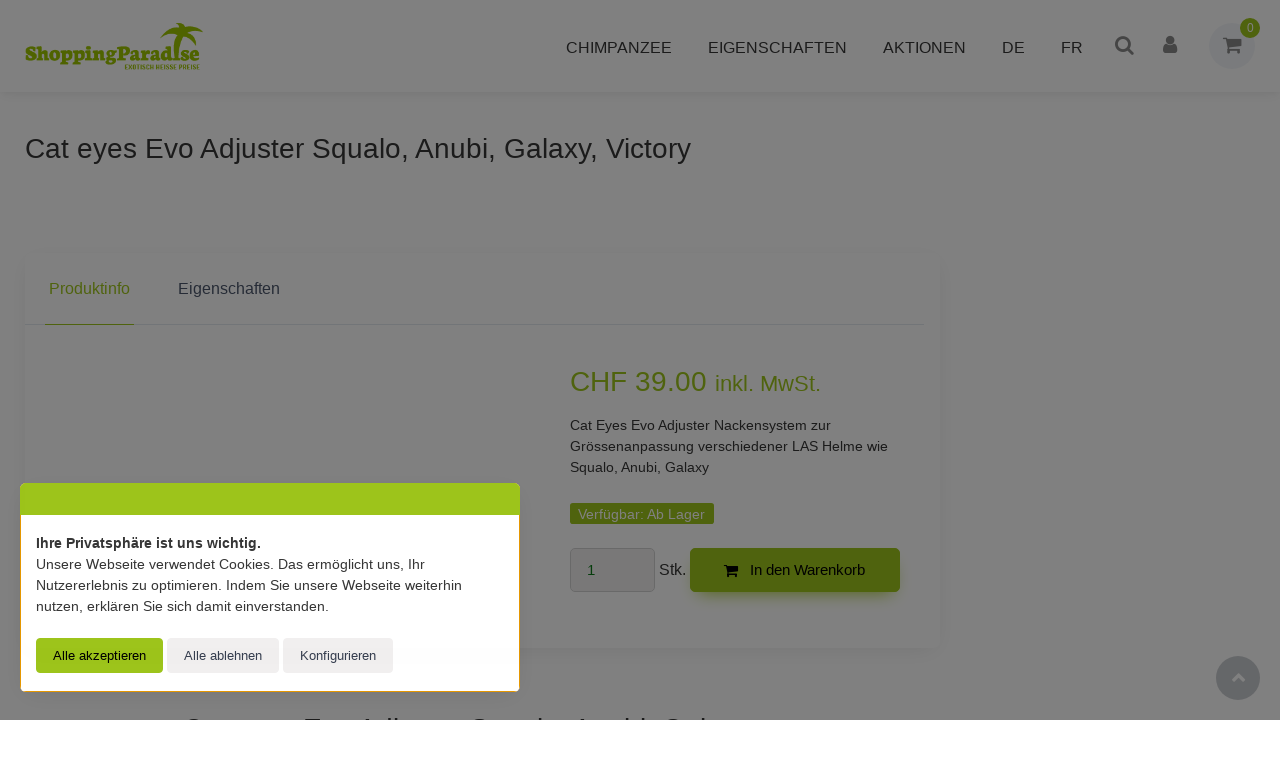

--- FILE ---
content_type: text/html; charset=utf-8
request_url: https://www.shoppingparadise.ch/de/las-ersatzteile/las-helmets/las-accessories/Cat-eyes-Evo-Adjuster-Squalo-Anubi-Galaxy-victory
body_size: 11880
content:
<!DOCTYPE html>
<html class="" lang="de">
    <head>
        <title>Cat eyes Evo Adjuster Squalo, Anubi, Galaxy, Victory Shoppingparadise.ch</title>
        <meta http-equiv="Content-Type" content="text/html; charset=utf-8" />
        <meta name="format-detection" content="telephone=no"/>

            <meta name="generator" content="Rent-a-Shop (www.rent-a-shop.ch)" />
            <meta name="description" content="Nackensystem zu LAS Squalo, Anubi, Galaxy etc." />
            <meta name="viewport" content="width=device-width, initial-scale=1" />
            <link rel="canonical" href="https://www.shoppingparadise.ch/de/las-ersatzteile/Cat-eyes-Evo-Adjuster-Squalo-Anubi-Galaxy-victory" />
                <link rel="alternate" hreflang="de" href="https://www.shoppingparadise.ch/de/las-ersatzteile/las-helmets/las-accessories/Cat-eyes-Evo-Adjuster-Squalo-Anubi-Galaxy-victory" />
                <link rel="alternate" hreflang="fr" href="https://www.shoppingparadise.ch/fr/las-pieces-de-rechange/las-helmets/las-accessories/Cat-eyes-Evo-Adjuster-Squalo-Anubi-Galaxy" />



                <script src="/v260126151345/metades.web.core/js/metades/service.ajax.js"></script>
                <script defer src="/v260126151413/ras.managed-templates/physalis/Assets/js/bootstrap.bundle.min.js"></script>
                <script defer src="/v260126151413/ras.managed-templates/physalis/Assets/js/simplebar.min.js"></script>
                <script defer src="/v260126151413/ras.managed-templates/physalis/Assets/js/physalis.js"></script>
                <script defer src="/v260126151413/ras.managed-templates/physalis/Assets/js/custom.js"></script>
                <script defer src="/v260126151345/metades.web.core/FileSystem/js/general-functions.js"></script>
                <script defer src="/v260126151345/metades.web.core/js/metades/metades.web.core.js"></script>
                <script defer src="/v260126151345/metades.web.core/js/toastmessage/toastmessage.js"></script>
                <script defer src="/v260126151413/ras.managed-templates/physalis/js/physalis.js"></script>
                <script defer src="https://www.googletagmanager.com/gtag/js?id=G-E3PV8Q7CCR"></script>
                <script defer src="/v260126151345/metades.web.core/FileSystem/js/cookieconsent.js"></script>
                <script defer src="/v260126151353/metades.sitemaker.core/js/msw-search.js"></script>
                <script defer src="/v260126151413/ras.managed-templates/physalis/Assets/js/lightgallery.min.js"></script>

         
            <link href="/v260126151353/metades.sitemaker.core/Widgets/SocialIcons/social-icons-style.css" rel="stylesheet" type="text/css" media="all" />
            <link href="/v260126151413/ras.managed-templates/physalis/Assets/css/simplebar.min.css" rel="stylesheet" type="text/css" media="all" />
            <link href="/v260126151413/ras.managed-templates/physalis/Assets/css/physalis.css" rel="stylesheet" type="text/css" media="all" />
            <link href="/v260126151413/ras.managed-templates/physalis/Assets/css/custom.css" rel="stylesheet" type="text/css" media="all" />
            <link href="/v260126151345/metades.web.core/Data/Forms/FormStyles.css" rel="stylesheet" type="text/css" media="all" />
            <link href="/v260126151413/ras.managed-templates/physalis/Assets/css/lightgallery-bundle.min.css" rel="stylesheet" type="text/css" media="all" />

            <style>
                .mwfs-tiny-image-plugin .ajax-module-container{padding:10px}.imgbaseline{vertical-align:baseline}.imgtop{vertical-align:top}.imgmiddle{vertical-align:middle}.imgbottom{vertical-align:bottom}.imgtexttop{vertical-align:text-top}.imgtextbottom{vertical-align:text-bottom}.imgleft{float:left;clear:left;margin-bottom:5px;margin-right:10px}.imgright{float:right;clear:right;margin-bottom:5px;margin-left:10px}.rt-smallfs{font-size:90%}.rt-vsmallfs{font-size:80%}.rt-normalfs{font-size:100%}.rt-bigfs{font-size:120%}.rt-vbigfs{font-size:140%}.rt-bigfs *,.rt-normalfs *,.rt-smallfs *,.rt-vbigfs *,.rt-vsmallfs *{font-size:inherit}
            </style>
            <style>
                .msw-listnav ul,.msw-listnav ul li{list-style-type:none;margin:0;padding:0}.msw-listnav ul ul{margin:0;padding:0 0 0 20px}
            </style>
            <style>
                :root {--inner-background-color: #ffffff; --default-font-color: #363636; --primary: #9dc41b; --primary-hover: #9dc41b; --primary-font-color: #000000; --secondary: #f1efef; --secondary-hover: #d8deeb; --secondary-font-color: #373f50; --border-color: #d1d1d1; --header-icon-color: #888888; --preheader-background-color: #d7efdb; --preheader-font-color: #000000; --breadcrumb-background: #ffffff; --breadcrumb-title-color: #363636; --breadcrumb-link-color: #fafafa; --footer-background-color: #d6f5eb; --footer-font-color: #467765; --input-background-color: #f1efef; --input-font-color: #0b7a18; --accent-color: #9dc41b; --muted-font-color: #273a62; --default-font-size: 16px; --default-line-height: 1.5; --default-link-color: #0fa334; --default-link-hover-color: #a1e2cc; --default-h1-font-size: 250%; --default-h2-font-size: 200%; --default-h3-font-size: 175%; --default-h4-font-size: 150%; --default-h5-font-size: 125%; --preheader-font-size: 114%; --success-color: #9dc41b; --warning-color: #70e5bb; --danger-color: #bc5049; }
.content-design-9162c23d-7235-464f-9998-e4a357bdc901 {--inner-background-color: #f7f7f7; }

            </style>
        
            <script>
                //<![CDATA[ 
                mwc_service_meta_appid = "1acb7410-7418-4595-8de5-38e106e21171"
                //]]>
            </script>
            <script>
                //<![CDATA[ 
                mwc_service_meta_appsubpath = ""
                //]]>
            </script>
            <script>
                //<![CDATA[ 
                productDetailImages = []
                //]]>
            </script>

            <script>
                document.addEventListener("DOMContentLoaded", function () {
mwcClientCode.Execute("Metades.Sitemaker.CMS.ICmsPageContext", "EnterPage",  [ "960656d3-2b6a-4b5a-8e44-92c76fc835db" ] );                });
            </script>

<meta property="og:type" content="product">
<meta property="og:title" content="Cat eyes Evo Adjuster Squalo, Anubi, Galaxy, Victory">
<meta property="og:url" content="https://www.shoppingparadise.ch/de/las-ersatzteile/Cat-eyes-Evo-Adjuster-Squalo-Anubi-Galaxy-victory">
<meta property="og:description" content="Cat Eyes EVO Adjuster Nackensystem diversen LAS Helmen   Das microverstellbare Nackensystem Cat Eyes Evo ermöglicht eine einwandfreie Anpassung des Helmes am Kopf, somit verrutsch der Helm nicht und sichert ein bequemes Tragen. Durch die Feinabpassung und die Höhenverstellbarkeit ist die grösstmögliche Sicherheit mit dem besten Komfort garantiert.   Das Nano 3D Nackensystem ist extrem klein und leicht.">

<meta property="product:price:amount" content="39.00"><meta property="product:price:currency" content="CHF"><link rel="SHORTCUT ICON" href="/files/v181001131032/upload/favicon.ico"/>
<style>
.product-list.product-list-base {
    display: flex;
    flex-wrap: wrap;
}
.product-list.product-list-base .list-description {
    flex: 0 0 100%;
}
body:not(:has(.checkout-process)) .page-title {
    display: none;
}
.page-title {
background-color: transparent;
}
.page-title .breadcrumb {
    display: none;
}

</style><script>(function(w,d,s,l,i){w[l]=w[l]||[];w[l].push({'gtm.start':
                    new Date().getTime(),event:'gtm.js'});var f=d.getElementsByTagName(s)[0],
                    j=d.createElement(s),dl=l!='dataLayer'?'&l='+l:'';j.async=true;j.src=
                    'https://www.googletagmanager.com/gtm.js?id='+i+dl;f.parentNode.insertBefore(j,f);
                    })(window,document,'script','dataLayer','GTM-WLRFZDX');</script>
                    <script>
                     window.dataLayer = window.dataLayer || [];
                     function gtag(){dataLayer.push(arguments);}
                     gtag('js', new Date());
                 
                     gtag('config', 'G-E3PV8Q7CCR');
                    </script>
                <script type="text/javascript">
                    document.addEventListener("DOMContentLoaded", function() {
                        CookieConsentShowV2Handle('Ihre Privatsphäre ist uns wichtig.','Unsere Webseite verwendet Cookies. Das erm&#246;glicht uns, Ihr Nutzererlebnis zu optimieren. Indem Sie unsere Webseite weiterhin nutzen, erkl&#228;ren Sie sich damit einverstanden.','Technisch notwendige Cookies','Funktionsbezogene Cookies','Analysebezogene Cookies','Werbebezogene Cookies','Personalisierte Anzeigen','Erhebung personenbezogener Daten für Onlinewerbung','Auswahl akzeptieren','Alle akzeptieren','Alle ablehnen', 'Konfigurieren', 'Zurück');
                    });
                </script>    </head>

    <body class="page-frame tpl">
        




<a href="javascript:JumpToContent();" class="jump_to_content">Zum Inhalt springen</a>





<header class="shadow-sm msw-header header-3">
    <!-- Remove "navbar-sticky" class to make navigation bar scrollable with the page.-->
    <div class="navbar-sticky bg-light">
        <div class="navbar navbar-expand-lg navbar-light">
            <div class="container">
                    <a class="navbar-brand flex-shrink-0" href="/de"><img src="/v260126151415/indiv.ras1/ShoppingParadise/shoppingparadise-logo.png" alt="logo" /></a>
                <div class="navbar-toolbar d-flex flex-shrink-0 align-items-center order-lg-3 position-relative">

                    <button class="navbar-toggler" type="button" data-bs-toggle="collapse" data-bs-target="#navbarCollapse">
                        <span class="navbar-toggler-icon"></span>
                    </button>

                    <div class="header-search d-none d-lg-flex">
                        <a class="navbar-tool" href="javascript:void(0)" data-bs-toggle="collapse" data-bs-target="#searchBox" role="button" aria-expanded="true" aria-controls="searchBox">
                            <span class="navbar-tool-tooltip">Suche</span>
                            <div class="navbar-tool-icon-box"><i class="fa fa-search"></i></div>
                        </a>
                    </div>

                        <div class="header-user">
                            <a class="navbar-tool" href="javascript:RemoveHeaderBoxes();ShowUserHeaderBox();" aria-label="Kundenbereich">
                                <span class="navbar-tool-tooltip">Kundenbereich</span>
                                <div class="navbar-tool-icon-box"><i class="fa fa-user"></i></div>
                            </a>
                            



<div class="user-box d-none">
    <div class="user-info">
        <div id="rpc-ba0754a7-f445-4521-bee5-af0222a73ecf">


<div class="module-frame mauth mauth-login">
<form action="/de/las-ersatzteile/las-helmets/las-accessories/Cat-eyes-Evo-Adjuster-Squalo-Anubi-Galaxy-victory" method="post" enctype="multipart/form-data">





    <div class="jowiefu">
        E-Mail: <input type="text" name="email" value="" autocomplete="off" />
        <input type="hidden" name="B4ABB189-1EF6-4181-920C-8C45BF1CC279" value="spam-filter-active" />
    </div>

    <table class="mwc-tableform">
                <tr class="val-login Username">
                        <td class="title-cell " data-title="Benutzername">Benutzername</td>
                    <td class="value-cell " colspan="1">
                            <div class="value-cell-item value-without-language">
                                


<input type="text" class="text " name="login.Username" value="" style=" " />
                            </div>

                    </td>
                </tr>
                <tr class="val-login Password">
                        <td class="title-cell " data-title="Passwort">Passwort</td>
                    <td class="value-cell " colspan="1">
                            <div class="value-cell-item value-without-language">
                                


    <input type="password" class="text " name="login.Password" value="" style=" " autocomplete="new-password" />

                            </div>

                    </td>
                </tr>
                <tr class="val-login Autologin">
                        <td class="title-cell " data-title=""></td>
                    <td class="value-cell " colspan="1">
                            <div class="value-cell-item value-without-language">
                                



<div class="checkbox-frame">
    <input type="checkbox" id="id099pl" class="checkbox " name="login.Autologin" value="True" style=""  /> <label for="id099pl">Angemeldet bleiben</label>
</div>
                            </div>

                    </td>
                </tr>
                <tr>
                    <td colspan="2" class="section-info-cell">
<a href="javascript:;" onClick="rpcCall(&quot;rpc-ba0754a7-f445-4521-bee5-af0222a73ecf&quot;, &quot;/de/las-ersatzteile/las-helmets/las-accessories/Cat-eyes-Evo-Adjuster-Squalo-Anubi-Galaxy-victory/42fe22c8-0889-4f35-95ca-af2b79556754/head-user/head-login/reset&quot;, {&quot;X-MWC-ModuleRpcSource&quot;:&quot;/de/las-ersatzteile/las-helmets/las-accessories/Cat-eyes-Evo-Adjuster-Squalo-Anubi-Galaxy-victory/42fe22c8-0889-4f35-95ca-af2b79556754/head-user/head-login/login&quot;,&quot;X-MWC-ContainerElementId&quot;:&quot;rpc-ba0754a7-f445-4521-bee5-af0222a73ecf&quot;});" class="" title="">Ich habe mein Passwort vergessen.</a>
                    </td>
                </tr>


    </table>        <div class="mwc-form-submit">
<input type="hidden" name="actionurl::45b6b212-a988-42f0-81f2-8bf9a174ffce" value="/de/las-ersatzteile/las-helmets/las-accessories/Cat-eyes-Evo-Adjuster-Squalo-Anubi-Galaxy-victory/42fe22c8-0889-4f35-95ca-af2b79556754/head-user/head-login/submitlogin?RedirectUrl=/de/las-ersatzteile/las-helmets/las-accessories/Cat-eyes-Evo-Adjuster-Squalo-Anubi-Galaxy-victory" /><input type="submit" name="action::45b6b212-a988-42f0-81f2-8bf9a174ffce" value="Anmelden" onclick="rpcSubmit(&quot;rpc-ba0754a7-f445-4521-bee5-af0222a73ecf&quot;, &quot;/de/las-ersatzteile/las-helmets/las-accessories/Cat-eyes-Evo-Adjuster-Squalo-Anubi-Galaxy-victory/42fe22c8-0889-4f35-95ca-af2b79556754/head-user/head-login/submitlogin?RedirectUrl=/de/las-ersatzteile/las-helmets/las-accessories/Cat-eyes-Evo-Adjuster-Squalo-Anubi-Galaxy-victory&quot;, &quot;&quot;, {&quot;X-MWC-ModuleRpcSource&quot;:&quot;/de/las-ersatzteile/las-helmets/las-accessories/Cat-eyes-Evo-Adjuster-Squalo-Anubi-Galaxy-victory/42fe22c8-0889-4f35-95ca-af2b79556754/head-user/head-login/login&quot;,&quot;X-MWC-ContainerElementId&quot;:&quot;rpc-ba0754a7-f445-4521-bee5-af0222a73ecf&quot;}, this);return false;" class="button " />        </div>
</form></div></div>
    </div>

</div>
                        </div>
                        <div class="header-cart ms-3">
                            <a class="navbar-tool dropdown" href="javascript:RemoveHeaderBoxes();LoadInContainer('/de/las-ersatzteile/las-helmets/las-accessories/Cat-eyes-Evo-Adjuster-Squalo-Anubi-Galaxy-victory/42fe22c8-0889-4f35-95ca-af2b79556754/head-basket', 'header .header-cart');" aria-label="Warenkorb">
                                <div class="navbar-tool-icon-box bg-secondary">
                                    <span class="navbar-tool-label">0</span><i class="fa fa-shopping-cart"></i>
                                </div>
                            </a>
                        </div>
                </div>
                <div class="collapse navbar-collapse me-auto order-lg-2" id="navbarCollapse">
                    <!-- Search-->
                    <div class="input-group d-lg-none my-3">
                        <i class="fa fa-search position-absolute top-50 start-0 translate-middle-y text-muted fs-base ms-3"></i>
                        <input class="msw-mobile-search form-control rounded-start" type="text" placeholder="Eingeben und Enter dr&#252;cken...">
                    </div>
                    <!-- Primary menu-->
                    <ul class="navbar-nav w-100 flex-wrap justify-content-end"><li class="nav-item dropdown ">  <a class="nav-link dropdown-toggle" href="/de/chimpanzee-kaufen" data-bs-toggle="dropdown" data-bs-auto-close="outside" aria-expanded="false">CHIMPANZEE</a>  <ul class="dropdown-menu" style="--itemcount: 13"><li class="">  <a class="dropdown-item" href="/de/chimpanzee-kaufen/energieriegel-chimpanzeebar-bio-sporternaehrung-vegan" >Energy Bar</a></li><li class="">  <a class="dropdown-item" href="/de/chimpanzee-kaufen/energy-chews" >Energy Chews</a></li><li class="">  <a class="dropdown-item" href="/de/chimpanzee-kaufen/energy-gel" >Energy Gel</a></li><li class="">  <a class="dropdown-item" href="/de/chimpanzee-kaufen/porridge" >Porridge</a></li><li class="">  <a class="dropdown-item" href="/de/chimpanzee-kaufen/super-bar" >Super Bar</a></li><li class="">  <a class="dropdown-item" href="/de/chimpanzee-kaufen/salty-bar" >Salty Bar</a></li><li class="">  <a class="dropdown-item" href="/de/chimpanzee-kaufen/protein-riegel-von-chimpanzee" >Protein bar</a></li><li class="">  <a class="dropdown-item" href="/de/chimpanzee-kaufen/whey-protein-bar" >Whey Protein Bar</a></li><li class="">  <a class="dropdown-item" href="/de/chimpanzee-kaufen/isotonic-drink" >Isotonic Drink</a></li><li class="">  <a class="dropdown-item" href="/de/chimpanzee-kaufen/hydration-drink" >Hydration Drink</a></li><li class="">  <a class="dropdown-item" href="/de/chimpanzee-kaufen/quick-mix" >Quick Mix</a></li><li class="">  <a class="dropdown-item" href="/de/chimpanzee-kaufen/drink-bottle" >Drink Bottle</a></li><li class="">  <a class="dropdown-item" href="/de/chimpanzee-kaufen/probierpack" >Probierpack</a></li>    </ul></li><li class="nav-item dropdown ">  <a class="nav-link dropdown-toggle" href="/de/eigenschaften" data-bs-toggle="dropdown" data-bs-auto-close="outside" aria-expanded="false">EIGENSCHAFTEN</a>  <ul class="dropdown-menu" style="--itemcount: 6"><li class="">  <a class="dropdown-item" href="/de/eigenschaften/vegan" >VEGAN</a></li><li class="">  <a class="dropdown-item" href="/de/eigenschaften/glutenfrei" >GLUTENFREI</a></li><li class="">  <a class="dropdown-item" href="/de/eigenschaften/vegetarisch" >VEGETARISCH</a></li><li class="">  <a class="dropdown-item" href="/de/eigenschaften/koffeinhaltig" >KOFFEINHALTIG</a></li><li class="">  <a class="dropdown-item" href="/de/eigenschaften/protein" >PROTEIN</a></li><li class="">  <a class="dropdown-item" href="/de/eigenschaften/salzig-herzhaft" >SALZIG / HERZHAFT</a></li>    </ul></li><li class="nav-item dropdown ">  <a class="nav-link dropdown-toggle" href="/de/schnaeppchen" data-bs-toggle="dropdown" data-bs-auto-close="outside" aria-expanded="false">AKTIONEN</a>  <ul class="dropdown-menu" style="--itemcount: 1"><li class="">  <a class="dropdown-item" href="/de/schnaeppchen/against-food-waste" >% AGAINST FOOD WASTE %</a></li>    </ul></li><li class="nav-item ">  <a class="nav-link" href="/de/las-ersatzteile/las-helmets/las-accessories/Cat-eyes-Evo-Adjuster-Squalo-Anubi-Galaxy-victory" >DE</a></li><li class="nav-item ">  <a class="nav-link" href="/fr/las-pieces-de-rechange/las-helmets/las-accessories/Cat-eyes-Evo-Adjuster-Squalo-Anubi-Galaxy" >FR</a></li></ul>
                </div>
            </div>
        </div>
        <div class="search-box collapse" id="searchBox">
            <div class="pt-2 pb-4 border-0 rounded-0">
                <div class="container">
                    <form class="input-group d-none d-lg-flex mx-4" action="/" method="get" onsubmit="return false;">
                        <input class="msw-search-suggestion form-control rounded-end pe-5" type="text" data-searchlanguage="de" data-suggestionenabled="False" placeholder="Eingeben und Enter dr&#252;cken..." required autocomplete="off">
                        <i class="fa fa-search position-absolute end-0 top-50 translate-middle-y text-muted me-3"></i>
                    </form>
                </div>
            </div>
        </div>
    </div>
</header>

    <div class="handheld-toolbar">
        <div class="d-table table-layout-fixed w-100">
            <a class="d-table-cell handheld-toolbar-item" href="#" data-bs-toggle="offcanvas" data-bs-target="#shop-sidebar">
                <span class="handheld-toolbar-icon"><i class="fa fa-filter"></i></span>
                <span class="handheld-toolbar-label">Filter</span>
            </a>

            <a class="d-table-cell handheld-toolbar-item" href="javascript:void(0)" data-bs-toggle="collapse" data-bs-target="#navbarCollapse" onclick="window.scrollTo(0, 0)">
                <span class="handheld-toolbar-icon"><i class="fa fa-bars"></i></span>
                <span class="handheld-toolbar-label">Menu</span>
            </a>

                <a class="d-table-cell handheld-toolbar-item toolbar-cart" href="/de/warenkorb">
                    <span class="handheld-toolbar-icon">
                        <i class="fa fa-shopping-cart"></i>
                        <span class="badge bg-primary rounded-pill ms-1">0</span>
                    </span>
                        <span class="handheld-toolbar-label">CHF 0.00</span>
                </a>
        </div>
    </div>
    <style>
        @media (max-width: 991.98px) {
            footer {
                padding-bottom: 3.5rem;
            }
        }
    </style>


    <section class="page-title py-4">
        <div class="container d-lg-flex justify-content-between py-2 py-lg-3">
                <div class="page-title-breadcrumbs order-lg-2 mb-3 mb-lg-0 pt-lg-2">
                    <nav aria-label="breadcrumb">
                        <ol class="breadcrumb justify-content-center justify-content-lg-end" itemscope itemtype="http://schema.org/BreadcrumbList"><li itemprop="itemListElement" itemscope itemtype="http://schema.org/ListItem" class="breadcrumb-item text-nowrap"><i class="fa fa-home"></i><a href="/de" class="" title="Startseite" itemprop="item" ><span itemprop="name">Startseite</span></a><meta itemprop="position" content="1" /></li><li itemprop="itemListElement" itemscope itemtype="http://schema.org/ListItem" class="breadcrumb-item text-nowrap"><a href="/de/las-ersatzteile" class="" title="LAS Ersatzteile" itemprop="item" ><span itemprop="name">LAS Ersatzteile</span></a><meta itemprop="position" content="2" /></li><li itemprop="itemListElement" itemscope itemtype="http://schema.org/ListItem" class="breadcrumb-item text-nowrap"><a href="/de/las-ersatzteile/las-helmets" class="" title="Las Helmets" itemprop="item" ><span itemprop="name">Las Helmets</span></a><meta itemprop="position" content="3" /></li><li itemprop="itemListElement" itemscope itemtype="http://schema.org/ListItem" class="breadcrumb-item text-nowrap"><a href="/de/las-ersatzteile/las-helmets/las-accessories" class="" title="Las Accessories" itemprop="item" ><span itemprop="name">Las Accessories</span></a><meta itemprop="position" content="4" /></li></ol>
                    </nav>
                </div>
            <div class="page-title-title order-lg-1 pe-lg-4 text-center text-lg-start">
                <h1 class="h3 mb-0">Cat eyes Evo Adjuster Squalo, Anubi, Galaxy, Victory</h1>
            </div>
        </div>
    </section>

<div class="main-container msw-page-area" data-msw-page-area="cd4ecf93-0e55-4019-9953-58e797b0fef6" data-mse-page-section="main" role="main">



<div class="msw-sub-area widget-container-caad2ba1-8f70-44b5-8c67-0f5c99f621d6" data-mse-containerid="caad2ba1-8f70-44b5-8c67-0f5c99f621d6">
    


<section>
    <div class="container layout-2cols-right">
        <div class="row">
            <div class="col-12 col-xl-9 col-lg-8 col-md-12 msw-container" data-mse-containerid="main">



<article class="msw-block-area widget-container-1e7cc7b0-6cf2-4535-92e8-d87008e190df" data-mse-containerid="1e7cc7b0-6cf2-4535-92e8-d87008e190df">
    



<div class="product-main">
    <div class="bg-light shadow-lg rounded-3">
        <!-- Tabs-->
        <div data-simplebar data-simplebar-auto-hide="false" class="product-tabs-container">
            <ul class="nav nav-tabs product-tabs" role="tablist">
                <li class="nav-item"><a class="nav-link py-4 px-sm-4 active" href="#general" data-bs-toggle="tab" role="tab" id="generalTabLink">Produktinfo</span></a></li>
                    <li class="nav-item"><a class="nav-link py-4 px-sm-4" href="#characteristics" data-bs-toggle="tab" role="tab">Eigenschaften</a></li>
            </ul>
        </div>
        <div class="px-4 pt-lg-3 pb-3 mb-5">
            <div class="tab-content px-lg-3">
                <!-- General info tab-->
                <div class="tab-pane fade show active" id="general" role="tabpanel">
                    <div class="row">
                        <!-- Product gallery-->
                        <div class="col-lg-7 pe-lg-0">
                            <div class="product-gallery" id="product-gallery">
                            </div>
                        </div>
                        <!-- Product details-->
                        <div class="col-lg-5 pt-4 pt-lg-0">
                            <div class="product-details ms-auto pb-3">
                                        <div class="box-price mb-3">
                                                <span class="h3 fw-normal text-accent me-1">CHF 39.00 <small>inkl. MwSt.</small></span>
                                                <del class="text-muted fs-lg me-3"></del>
                                        </div>

                                    <div class="box-text custom-bulk-prices-table">
                                    </div>

                                <div class="fs-sm mb-4">Cat Eyes Evo Adjuster Nackensystem zur Gr&#246;ssenanpassung verschiedener LAS Helme wie Squalo, Anubi, Galaxy</div>

                                                <span class="stock-badge badge fs-sm mb-4" data-bulbcolor="green">Verf&#252;gbar: <span>Ab Lager</span></span>

<form action="/de/las-ersatzteile/las-helmets/las-accessories/Cat-eyes-Evo-Adjuster-Squalo-Anubi-Galaxy-victory" method="post" enctype="multipart/form-data">                                                <div class="d-flex flex-wrap gap-1 align-items-center pb-4">
                                                    <input class="text quantity-number qty form-control me-1" type="number" name="shop-basket-quantity" value="1" min="1" step="1" />
                                                    <span class="me-1">Stk.</span>
<input type="hidden" name="actionurl::92b8be9d-17f7-4f3b-85c2-898632ba0b0f" value="/41D12132-0B03-4F94-86F3-F7FAB82F45CD/insert-product/QvMzjLQRTccJYBgI5q2fg/CORE.BASKET.MAIN?RedirectUrl=/de/las-ersatzteile/las-helmets/las-accessories/Cat-eyes-Evo-Adjuster-Squalo-Anubi-Galaxy-victory" /><button type="submit" name="action::92b8be9d-17f7-4f3b-85c2-898632ba0b0f" onclick="rpcSubmit(&quot;rpc-9cd29e88-5545-43c0-99e4-c67764b22804&quot;, &quot;/41D12132-0B03-4F94-86F3-F7FAB82F45CD/insert-product/QvMzjLQRTccJYBgI5q2fg/CORE.BASKET.MAIN?RedirectUrl=/de/las-ersatzteile/las-helmets/las-accessories/Cat-eyes-Evo-Adjuster-Squalo-Anubi-Galaxy-victory&quot;, &quot;&quot;, {&quot;basket-insert-lang&quot;:&quot;de&quot;,&quot;X-MWC-ContainerElementId&quot;:&quot;rpc-9cd29e88-5545-43c0-99e4-c67764b22804&quot;}, this);return false;" class="button btn btn-primary btn-shadow d-block flex-fill"><i class="fa fa-shopping-cart me-2"></i> In den Warenkorb</button>                                                </div>
</form>

                            </div>
                        </div>
                    </div>


                </div>
                <!-- Characteristics tab-->
                    <div class="tab-pane fade" id="characteristics" role="tabpanel">
                        <div class="product-preview d-md-flex justify-content-between align-items-start pb-4 mb-4 border-bottom">
<div class="d-flex align-items-center me-md-3">

<div>
<h6 class="fs-base mb-2">
    Cat eyes Evo Adjuster Squalo, Anubi, Galaxy, Victory
</h6>
<span class="h4 fw-normal text-accent">CHF 39.00 <small>inkl. MwSt.</small></span> <del class="text-muted fs-lg"></del>
</div>
</div>
<div class="d-flex align-items-center pt-3">
<button onclick="bootstrap.Tab.getInstance(document.querySelector('.product-tabs #generalTabLink')).show()" class="btn btn-primary btn-shadow" type="button"><i class="fa fa-shopping-cart fs-lg me-2"></i>Bestellen</a>
</div>
</div>

                        <div class="tab-table-wrapper">
                            <table class="table table-striped mb-0 fs-sm product-characteristics">
                                <tbody>
                                            <tr>
                                                <td>Art.-Nr.</td>
                                                <td>LA00220019</td>
                                            </tr>
                                            <tr>
                                                <td>Mindestbestellmenge</td>
                                                <td>1 Stk.</td>
                                            </tr>
                                </tbody>
                            </table>
                        </div>
                    </div>

                <!-- Defaultlinks tab-->
                <!-- Videolinks tab-->
                <!-- Ratings tab-->
            </div>
        </div>
    </div>
</div>

<!-- Product description -->
<div class="product-description pt-lg-3 pb-4 pb-sm-5">
    <div class="row justify-content-center">
        <div class="col-lg-8">
            <h2 class="h3 pb-2">Cat eyes Evo Adjuster Squalo, Anubi, Galaxy, Victory</h2>
            <h3 class="MsoNormal">Cat Eyes EVO Adjuster Nackensystem diversen LAS Helmen</h3>
<p class="MsoNormal">Das microverstellbare Nackensystem Cat Eyes Evo erm&ouml;glicht eine einwandfreie Anpassung des Helmes am Kopf, somit verrutsch der Helm nicht und sichert ein bequemes Tragen. Durch die Feinabpassung und die H&ouml;henverstellbarkeit ist die gr&ouml;sstm&ouml;gliche Sicherheit mit dem besten Komfort garantiert.</p>
<p class="MsoNormal">Das Nano 3D Nackensystem ist extrem klein und leicht.</p>
        </div>
    </div>
</div>

<!-- references -->
<div class="product-references-container">
</div>

    <script>
        var plidl9yjr = [{"item_name":"Cat eyes Evo Adjuster Squalo, Anubi, Galaxy, Victory","item_id":"LA00220019","id":"LA00220019","price":"39.00","item_brand":"Las Bikehelmets","item_category":"","item_category2":"","item_category3":"","item_category4":"","item_category5":"","item_variant":null,"item_list_name":null,"index":0,"quantity":1,"custom_url":null}];
        document.addEventListener('DOMContentLoaded', () => GoogleAnalyticsEnhancedEcommerceInit('plidl9yjr', 'view_item'));
    </script>

<script>
    var productDetailGallery;
    document.addEventListener('DOMContentLoaded', function () {
        'use strict';

        var $dynamicGallery = document.getElementById('product-gallery');
        productDetailGallery = lightGallery($dynamicGallery, {
            dynamic: true,
            dynamicEl: productDetailImages,
            licenseKey: 'D4194FDD-48924833-A54AECA3-D6F8E646',
            download: false,
            zoomFromOrigin: false
        });
    });
</script><script type="application/ld+json">
    {
	  "@context": "http://schema.org",
          "@type": "Product",
          
              "brand": {
                          "@type": "Brand",
                          "name": "Las Bikehelmets"
                    },
          "gtin13": "8056099310522",
          
          "url": "https://www.shoppingparadise.ch/de/las-ersatzteile/Cat-eyes-Evo-Adjuster-Squalo-Anubi-Galaxy-victory",
          "name": "Cat eyes Evo Adjuster Squalo, Anubi, Galaxy, Victory",
          "sku": "LA00220019",
          "description": "Cat Eyes EVO Adjuster Nackensystem diversen LAS Helmen   Das microverstellbare Nackensystem Cat Eyes Evo ermöglicht eine einwandfreie Anpassung des Helmes am Kopf, somit verrutsch der Helm nicht und sichert ein bequemes Tragen. Durch die Feinabpassung und die Höhenverstellbarkeit ist die grösstmögliche Sicherheit mit dem besten Komfort garantiert.   Das Nano 3D Nackensystem ist extrem klein und leicht.",
	      "offers": {
	          "@type": "Offer",
              "url": "https://www.shoppingparadise.ch/de/las-ersatzteile/Cat-eyes-Evo-Adjuster-Squalo-Anubi-Galaxy-victory",
	          "price": "39.00", "priceCurrency": "CHF",
	          "availability": "http://schema.org/InStock",
              "priceValidUntil": "2027-02-01",
              "itemCondition": "https://schema.org/NewCondition"
	      }
    }
    </script>
</article>            </div>
            <div class="col-12 col-xl-3 col-lg-4 col-md-12 msw-container" data-mse-containerid="right">
            </div>
        </div>
    </div>
</section>
</div></div>
<footer class="footer pb-5 msw-page-area" data-msw-page-area="7bd81fb9-89cb-49dc-9fa5-58918532638d" data-mse-page-section="footer">



<div class="msw-sub-area widget-container-8ed9d448-fbc6-4407-b47a-f0a0416f3450" data-mse-containerid="8ed9d448-fbc6-4407-b47a-f0a0416f3450">
    


<section>
    <div class="container layout-2cols-even">
        <div class="row">
            <div class="col-12 col-md-6 msw-container" data-mse-containerid="left">



<article class="msw-block-area widget-container-97b32477-5c64-4f82-9421-d40c51fe7dba" data-mse-containerid="97b32477-5c64-4f82-9421-d40c51fe7dba">
        <h2 class="h3 pb-3">Navigation</h2>
    <div class="msw-listnav module-frame"><ul><li class="   "><a href="/de/kontakt" class="  " >Kontakt</a></li><li class="   "><a href="/de/newsletter" class="  " >Newsletter</a></li><li class="   "><a href="/de/datenschutzerklarung" class="  " >Datenschutzerkl&#228;rung</a></li><li class="   "><a href="/de/impressum" class="  " >Impressum</a></li><li class="   "><a href="/de/agb" class="  " >AGB</a></li><li class="   "><a href="/de/versand-und-zahlung" class="  " >Versand und Zahlung</a></li><li class="   "><a href="/de/mein-konto" class="  " >Mein Konto</a></li></ul><div class="end-of-nav"></div></div>
</article>            </div>
            <div class="col-12 col-md-6 msw-container" data-mse-containerid="right">



<article class="msw-block-area widget-container-999044a4-6d4a-4904-92b3-387bb2cf4ef0" data-mse-containerid="999044a4-6d4a-4904-92b3-387bb2cf4ef0">
        <h2 class="h3 pb-3">Zahlungsmittel</h2>
    



<div class="mshop payicon-view ">
    <div class="payment-icons">
            <img src="[data-uri]" data-realsrc="/v260126151405/metades.shop/img/payicon/applepay.png" alt="Apple Pay" width="55" height="35" />
            <img src="[data-uri]" data-realsrc="/v260126151405/metades.shop/img/payicon/rechnung.png" alt="Rechnung" width="55" height="35" />
            <img src="[data-uri]" data-realsrc="/v260126151405/metades.shop/img/payicon/mastercard.png" alt="Mastercard" width="55" height="35" />
            <img src="[data-uri]" data-realsrc="/v260126151405/metades.shop/img/payicon/paypal.png" alt="PayPal" width="55" height="35" />
            <img src="[data-uri]" data-realsrc="/v260126151405/metades.shop/img/payicon/postfinance.png" alt="Post Finance" width="55" height="35" />
            <img src="[data-uri]" data-realsrc="/v260126151405/metades.shop/img/payicon/vorauskasse.png" alt="Vorauskasse" width="55" height="35" />
            <img src="[data-uri]" data-realsrc="/v260126151405/metades.shop/img/payicon/twint.png" alt="Twint" width="55" height="35" />
            <img src="[data-uri]" data-realsrc="/v260126151405/metades.shop/img/payicon/visa.png" alt="Visa" width="55" height="35" />
    </div>
</div>
</article>


<article class="msw-block-area widget-container-f449d4db-1d69-4897-b49f-178bc0e4b049" data-mse-containerid="f449d4db-1d69-4897-b49f-178bc0e4b049">
        <h2 class="h3 pb-3">Folgen Sie uns in den Social Medias</h2>
    


<div class="msw-socialicons">
    <div class="iconwrapper">
            <a href="https://www.facebook.com/shoppingparadise.ch/" target="_blank" aria-label="Facebook"><i class="socialicon-facebook" style="color: #4867AA;"></i></a>
            <a href="https://www.instagram.com/chimpanzee_switzerland/" target="_blank" aria-label="Instagram"><i class="socialicon-instagram" style="color: #000000;"></i></a>
        <div style="clear: both;"></div>
    </div>
</div>
</article>            </div>
        </div>
    </div>
</section>
</div></footer>
<a class="btn-scroll-top show" href="#top" data-scroll=""><span class="btn-scroll-top-tooltip text-muted fs-sm me-2 text-nowrap">Nach oben</span><i class="btn-scroll-top-icon fa fa-chevron-up">   </i></a><div class="msa-generator-teaser"><span>Software: <a href="https://www.rent-a-shop.ch?utm_source=raslink&utm_medium=link&utm_campaign=linkfooterras&utm_id=linkfooterras" target="_blank">Rent-a-Shop.ch</a></span></div>
            <link href="/v260126151345/metades.web.core/Stylesheets/font-awesome4/css/font-awesome.css" rel="stylesheet" type="text/css" media="all" />
            <link href="/v260126151345/metades.web.core/js/toastmessage/toastmessage.css" rel="stylesheet" type="text/css" media="all" />
            <link href="/v260126151353/metades.sitemaker.core/style/msa-generator-teaser.css" rel="stylesheet" type="text/css" media="all" />
    </body>
</html>

--- FILE ---
content_type: text/css
request_url: https://www.shoppingparadise.ch/v260126151413/ras.managed-templates/physalis/Assets/css/custom.css
body_size: 11491
content:
html{scroll-behavior:smooth;scroll-padding-top:120px;--image-border-radius: 10px;overflow-y:scroll}.overflow-x-hidden{overflow-x:hidden}.global-menu.context-menu{margin-top:1rem}.table td.control.context-menu{text-align:right}a.jump_to_content{position:fixed;z-index:9999;background-color:black;color:white;padding:15px;top:15px;left:-100%;transition:none}a.jump_to_content:focus-visible{left:15px}a:focus-visible,button:focus-visible{outline:revert !important}.dropdown-menu .active>.dropdown-item,.dropdown-menu .dropdown-item.active{pointer-events:all}.input-group .position-absolute{z-index:6}body .toast-container{pointer-events:all !important}body .toast-background{background-color:#000}body .toast-item-wrapper{border-radius:calc(0.4375rem - 1px);box-shadow:0 0.3rem 1.525rem -0.375rem rgba(0,0,0,0.1);overflow:hidden}body .toast-item{color:inherit}body .btn.toast-bg-success{background-color:var(--cz-btn-bg)}body .toast-type-success{--toast-color: var(--success-color)}body .toast-type-error{--toast-color: var(--danger-color)}body .toast-type-warning{--toast-color: var(--warning-color)}body .toast-type-wait{--toast-color: var(--accent-color)}body .toast-type-notice{--toast-color: var(--accent-color)}body .toast-item-bar{background-color:var(--toast-color) !important}body .insert-message{font-weight:var(--font-weight-bold);color:var(--toast-color);margin-bottom:1rem;border-bottom:1px solid var(--border-color);padding-bottom:1rem}body .toast-content{font-weight:normal;font-family:inherit;font-size:0.875rem}body .toast-content .product-body{display:flex;gap:1rem;margin-bottom:1rem}body .toast-content .product-body .product-info>span{display:block}body .toast-content .product-body .product-image{max-width:110px}body .toast-content .product-body .product-name{font-weight:var(--font-weight-bold);font-size:1rem}body .toast-content .product-body .new-quantity{margin-top:1rem}body .toast-content .product-body .new-price{color:var(--accent-color)}body .toast-content .product-body .product-nr{color:var(--muted-font-color);font-size:0.875em}body .toast-content .proceeding-commands{padding-top:1rem;border-top:1px solid var(--border-color);margin-top:0.7rem;display:flex;flex-wrap:wrap;gap:1rem}body .toast-content .proceeding-commands .cmd-item{flex:auto}body .toast-content .proceeding-commands .cmd-item a{display:block}.lg-container .lg-next:before{content:"\f061";font-family:FontAwesome}.lg-container .lg-prev:after{content:"\f060";font-family:FontAwesome}.lg-container .lg-toolbar .lg-close:after{content:"\f00d";font-family:FontAwesome}.lg-container .lg-backdrop{filter:opacity(0.5)}.gallery-item::after{content:"\f055";font-family:FontAwesome}header{z-index:99}.topbar p{margin-bottom:0}.navbar-brand{max-width:40%}.navbar-brand>img{max-height:3rem;width:auto}.navbar button[type="submit"]{background:transparent;border:0;outline:0}.navbar-username{max-width:150px;overflow:hidden;text-overflow:ellipsis}@media (min-width: 992px){.navbar-expand-lg .navbar-nav .dropdown:hover>.dropdown-menu:has(>*:nth-child(20n)){display:grid;grid-template-rows:repeat(calc(var(--itemcount)/2), 1fr);grid-auto-flow:column}.navbar-expand-lg .expandToLeft>.dropdown-menu{left:auto;right:0}.navbar-expand-lg .expandToLeft .dropdown-menu>.dropdown .dropdown-toggle{padding-left:1.95rem}.navbar-expand-lg .expandToLeft .dropdown-menu>.dropdown .dropdown-toggle::after{transform:rotate(180deg);left:1rem;right:auto}.navbar-expand-lg .expandToLeft>.dropdown-menu .dropdown-menu{right:100% !important;left:auto !important}}.user-box,.favorites-box,.comparisons-box,.cart-box{position:absolute;top:100%;margin-top:1rem;background:white;z-index:7;padding:1rem;box-shadow:0 0.25rem 0.5625rem -0.0625rem rgba(0,0,0,0.03),0 0.275rem 1.25rem -0.0625rem rgba(0,0,0,0.05);animation:slide-up .25s ease-in-out;font-size:0.875rem;width:max-content}.user-box:has(.mauth-overlay){display:block !important}.user-box .mwc-tableform .Autologin .value-cell{padding-bottom:0}.cart-box{right:0}.header-2 .user-box,.header-2 .favorites-box,.header-2 .comparisons-box,.header-2 .cart-box,.header-3 .user-box,.header-3 .favorites-box,.header-3 .comparisons-box,.header-3 .cart-box{right:0}@media (max-width: 992px){.user-box{right:0}}@media screen and (min-width: 992px){header.header-1 .navbar-collapse{--cz-gutter-x: 1.875rem;margin-right:calc(-0.5* var(--cz-gutter-x));margin-left:calc(-0.5* var(--cz-gutter-x))}}header.header-4 .navbar>.container{position:relative}header.header-4 .navbar-brand{min-height:4rem;display:flex;align-items:center}header.header-4 .navbar-brand>img{width:auto;max-height:100px}@media screen and (max-width: 991px){header.header-4 .navbar-brand{min-height:3rem;padding:0}header.header-4 .navbar-brand>img{max-height:50px}}@media screen and (max-width: 991px){header.header-4 .navbar-topline{position:absolute;right:1.875rem;top:0}header.header-4 .navbar-stuck-menu{padding-top:0 !important}}@media screen and (min-width: 992px){header.header-4 .navbar>.container{align-items:flex-start}header.header-4 .navbar-topline{display:flex;width:100%;align-items:center;justify-content:space-between;padding-top:0.7rem}header.header-4 .navbar-stuck .navbar-brand{align-self:flex-start}header.header-4 .navbar-stuck .navbar-brand>img{max-height:50px}}.cart-box-productlist,.comparisons-box-productlist,.favorites-box-productlist{max-height:20rem;width:18rem}.cart-box-productimage img,.comparisons-box-productimage img,.favorites-box-productimage img{width:64px;max-height:64px;object-fit:contain}.handheld-toolbar-label{overflow:hidden;text-overflow:ellipsis}.navbar-tool-icon-box{line-height:2.8rem;font-size:1.25rem}.suggestionEntries{position:absolute;top:100%;left:0;width:100%;box-shadow:0 0.25rem 0.5625rem -0.0625rem rgba(0,0,0,0.03),0 0.275rem 1.25rem -0.0625rem rgba(0,0,0,0.05);background-color:#fff;z-index:11;padding:1rem;animation:slide-up .25s ease-in-out;font-size:0.875rem;max-height:50vh;overflow-y:auto;scrollbar-width:thin}.suggestionEntries>*{margin-bottom:1rem}.suggestionEntries>*:last-child{margin-bottom:0}.suggestionEntries>*>strong{margin-bottom:0.5rem;display:block}.suggestionEntries ul{padding:0}.suggestionEntries ul li{list-style:none;border-bottom:1px solid #e3e9ef}.suggestionEntries ul li a{padding:0.3rem 0;display:flex;align-items:center;color:inherit}.suggestionEntries ul li img{width:40px;height:40px;object-fit:contain;object-position:left center;margin-right:10px}.breadcrumb-item+.breadcrumb-item::before{content:'\276F';margin-top:.2em}.breadcrumb-light .breadcrumb-item:last-child>a{color:rgba(255,255,255,0.6)}.breadcrumb-item i{font-size:1rem;margin-right:.3rem}.bc-separator{margin:0 .3rem}@media (min-width: 992px){.layout-2cols-even>.row>*>.msw-block-area .row .col-lg-custom{-ms-flex:0 0 50%;flex:0 0 50%;max-width:50%}.layout-2cols-left>.row>:first-child>.msw-block-area .row .col-lg-custom,.layout-2cols-right>.row>:last-child>.msw-block-area .row .col-lg-custom,.layout-3cols-even>.row>*>.msw-block-area .row .col-lg-custom,.layout-4cols-even>.row>*>.msw-block-area .row .col-lg-custom{-ms-flex:0 0 100%;flex:0 0 100%;max-width:100%}.layout-2cols-left>.row>:last-child>.msw-block-area .row .col-lg-custom,.layout-2cols-right>.row>:first-child>.msw-block-area .row .col-lg-custom{-ms-flex:0 0 50%;flex:0 0 50%;max-width:50%}}@media (min-width: 1200px){.layout-2cols-left>.row>:last-child>.msw-block-area .row .col-lg-custom,.layout-2cols-right>.row>:first-child>.msw-block-area .row .col-lg-custom{-ms-flex:0 0 33.333333%;flex:0 0 33.333333%;max-width:33.333333%}}@media (max-width: 767px){.msw-container.col-12+.msw-container.col-12{margin-top:3rem}}@media (min-width: 768px) and (max-width: 991px){.msw-container.col-md-12+.msw-container.col-md-12{margin-top:3rem}}@media (max-width: 991px){.row>.msw-container.col-md-6:nth-child(1n+3){margin-top:3rem}}.msw-sub-area>section>.container{padding-bottom:3rem;padding-top:3rem}.msw-block-area+.msw-block-area{margin-top:3rem}.product-card .card-img-top img,.msw-image img,.mportfolio-image img,.msw-richtext img,.msw-portfolio img,.product-gallery-preview-item img,header .cart-box-productlist img,header .favorites-box-productlist img,header .comparisons-box-productlist img,.producttable .item.product-image img,.product-preview img,.cart-table .item.product-image img,.promotionselector-table .item.product-image img,.full-comparison img,.checkout-process .checkout-product-image img,.blog-entry img:not(.blog-entry-author-ava-img),.news-entry img,.mwc-portfolio .mgrid-item img,.blog-entry-thumb,.variant-list-table .item.product-image img{border-radius:var(--image-border-radius)}.layout-1col-full .msw-image img{--image-border-radius: 0}body .mwc-tableform .title-cell,body .mwc-tableform .value-cell,body .mwc-tableform .section-title-cell,body .mwc-tableform td,body .mwc-listform .title-cell,body .mwc-listform .value-cell,body .mwc-listform .section-title-cell,body .mwc-listform td{padding:0;margin:0}.tpl .mwc-tableform,.tpl .mwc-listform{font-size:0.875rem !important;display:block;width:100%}.tpl .mwc-tableform tbody,.tpl .mwc-tableform tr,.tpl .mwc-tableform td,.tpl .mwc-listform tbody,.tpl .mwc-listform tr,.tpl .mwc-listform td{display:block;width:100%}.tpl .mwc-tableform .form-control,.tpl .mwc-listform .form-control{width:100% !important}.tpl .mwc-tableform .value-cell,.tpl .mwc-listform .value-cell{padding-bottom:1rem}.tpl .mwc-tableform .section-title-cell,.tpl .mwc-listform .section-title-cell{font-weight:var(--font-weight-bold);border-bottom:var(--cz-border-width) var(--cz-border-style) var(--border-color) !important;margin-bottom:1rem;padding-bottom:1rem;font-size:1.0625rem}.tpl .mwc-tableform .form-label,.tpl .mwc-listform .form-label{margin-bottom:0.375rem;padding-left:0}.tpl .mwc-tableform .value-cell-item.help,.tpl .mwc-listform .value-cell-item.help{padding-top:0.5em}.tpl .mwc-tableform .mwc-datepicker,.tpl .mwc-listform .mwc-datepicker{display:flex;align-items:center}.tpl .mwc-tableform .mwc-datepicker .fa-calendar,.tpl .mwc-listform .mwc-datepicker .fa-calendar{margin-right:1rem}.tpl .mwc-tableform .readonly-value,.tpl .mwc-listform .readonly-value{color:var(--muted-font-color)}.mwc-tableform tbody{display:flex;flex-direction:row;flex-wrap:wrap;justify-content:space-between}.main-container .mwc-form-submit{border-top:1px solid var(--border-color);padding-top:1rem;margin-top:0.5rem}.tpl form .error{font-weight:normal;margin-top:3px;color:var(--danger-color)}.mauth-myprofile{padding-bottom:3rem}.mauth-myprofile:last-child{padding-bottom:0}.product-main .tab-pane .tab-table-wrapper{overflow-x:auto}.product-tabs-container{margin-bottom:1.25rem}.product-tabs-container .product-tabs{flex-wrap:nowrap;margin-bottom:0}.product-tabs-container .product-tabs .nav-item{white-space:nowrap}.product-videos{aspect-ratio:16 / 9;width:100%;height:auto}.custom-bulk-prices-table td:last-child{text-align:right}.product-characteristics td span:after{display:inline-block;content:', '}.product-characteristics td span:has(img):after,.product-characteristics td span:last-child:after{display:none}.product-characteristics td span img{vertical-align:top}.product-card .card-body{background-color:inherit}.product-card .card-img-top{height:100%;text-align:center;min-height:150px;padding:1rem}.product-card .card-img-top img{max-height:270px;width:auto}.product-card .badge{pointer-events:none;background-color:var(--badge-color)}.product-card .badge+.badge{margin-top:1.35rem}.product-card .badge+.badge+.badge{margin-top:2.7rem}.product-card .badge+.badge+.badge+.badge{margin-top:4.05rem}.product-card .badge.badge-shadow{box-shadow:0 0.5rem 1.125rem -0.275rem var(--badge-color)}.product-card .stock-badge{position:static}@media (max-width: 991px){.product-card .card-body-hidden{display:none}}.product-badge{background-color:var(--product-badge-color);color:#fff}.product-badge:after{border-bottom-color:var(--product-badge-color)}.product-badge+.product-badge{margin-top:2.4rem}.product-badge+.product-badge+.product-badge{margin-top:4.8rem}.product-badge+.product-badge+.product-badge+.product-badge{margin-top:4.8rem}.producer-picto{position:absolute;width:auto;height:auto;background:#fff;display:block;transform:translateY(-100%);margin-top:-.3rem;left:1.3rem}.producer-picto img{max-height:40px !important;max-width:100px}@media screen and (min-width: 500px){.product-gallery-thumblist{width:9rem;max-height:600px;overflow-y:auto;overflow-x:hidden;scrollbar-width:thin}}.product-gallery-thumblist-item>img{object-fit:contain;aspect-ratio:1 / 1 !important}.product-gallery-preview-item:not(.active){pointer-events:none}.product-gallery-preview{align-self:flex-start}.product-gallery:not(:has(.product-gallery-thumblist)) .product-gallery-preview{margin:0 !important}.product-gallery-preview-item>img{max-height:600px;object-position:top center;width:auto;margin:auto}.variants-block.cartesian select[name="group2[]"]{display:none}.producttable .item.product-image img{min-width:40px}.producttable+hr{display:none}.productgallery>.row>*:last-child .product-card+hr{display:none}.productgallery .product-card:has(select:focus):hover:after{position:absolute;width:100%;height:200px;top:100%;left:0;content:'';z-index:0}@media (min-width: 992px){.layout-1col-full .msw-block-area:last-of-type .productgallery{padding-bottom:8rem}}[data-bulbcolor=""]{--availability-color: var(--secondary);color:#000}[data-bulbcolor="green"]{--availability-color: var(--success-color)}[data-bulbcolor="gold"]{--availability-color: var(--warning-color)}[data-bulbcolor="red"]{--availability-color: var(--danger-color)}.badge[data-bulbcolor]{background-color:var(--availability-color)}.fa[data-bulbcolor]{color:var(--availability-color)}.msw-block-area>.mshop.productsearch>form{display:none !important}.msw-cms-sidesearch form,.mshop.sidesearch form,.msw-cms-search-form form,.mblog.blogsearch form{display:flex;align-items:baseline;gap:1rem}.msw-cms-sidesearch form .title-cell,.mshop.sidesearch form .title-cell,.msw-cms-search-form form .title-cell,.mblog.blogsearch form .title-cell{display:none}.msw-cms-sidesearch form .mwc-listform,.mshop.sidesearch form .mwc-listform,.msw-cms-search-form form .mwc-listform,.mblog.blogsearch form .mwc-listform{flex:1 1 auto}.msw-cms-sidesearch form .mwc-form-submit,.mshop.sidesearch form .mwc-form-submit,.msw-cms-search-form form .mwc-form-submit,.mblog.blogsearch form .mwc-form-submit{border:none;margin:0;padding-top:0}.msw-cms-search-form tr.query .title-cell{display:none}.msw-cms-search-noresults,.msw-cms-search-results{margin-top:1rem}.msw-cms-search-results .search-highlight{font-weight:var(--font-weight-bold)}.slider-item{aspect-ratio:var(--slider-ratio);background-size:cover;background-position:center}@media (max-width: 768px){.slider-item{aspect-ratio:var(--slider-ratio-mobile)}}.image-slider-overlay{inset:0;align-items:end;background:linear-gradient(0deg, rgba(0,0,0,0.5), transparent 50%)}@media (min-width: 768px){.image-slider-overlay{align-items:center;background:linear-gradient(90deg, rgba(0,0,0,0.5), transparent 50%)}}.image-slider-overlay>div{width:100%;padding:1rem}@media (min-width: 768px){.image-slider-overlay>div{padding:0px 120px;max-width:1470px;margin:auto}}.mgrid-item [data-href]{cursor:pointer}.mwc-portfolio .mgrid-iteminner{position:relative}.mwc-portfolio img{width:100%}.mwc-portfolio .textbody{padding:1rem;background-image:linear-gradient(0deg, rgba(0,0,0,0.5), rgba(0,0,0,0.3));text-shadow:0 0 2px rgba(0,0,0,0.5);border-radius:0 0 var(--image-border-radius) var(--image-border-radius);position:absolute;bottom:0;width:100%;color:#fff}.mwc-portfolio .textbody h6{font-weight:var(--font-weight-bold)}.msw-image{text-align:center}.msw-image a{display:block}.msw-image img{width:100%}.cart-table.full-basket,.cart-table.full-favorites,.producttable{position:relative}.cart-table.full-basket .item.product-image img,.cart-table.full-favorites .item.product-image img,.producttable .item.product-image img{width:auto;min-width:100px;max-height:80px;object-fit:contain}@media (max-width: 991px){.cart-table.full-basket thead,.cart-table.full-favorites thead,.producttable thead{display:none}.cart-table.full-basket table,.cart-table.full-basket tbody,.cart-table.full-basket tr,.cart-table.full-favorites table,.cart-table.full-favorites tbody,.cart-table.full-favorites tr,.producttable table,.producttable tbody,.producttable tr{display:block}.cart-table.full-basket td,.cart-table.full-favorites td,.producttable td{display:flex;text-align:right;padding-top:0rem;padding-right:0;justify-content:end;min-height:2.4em}.cart-table.full-basket td:empty,.cart-table.full-favorites td:empty,.producttable td:empty{display:none}.cart-table.full-basket td.product-image,.cart-table.full-favorites td.product-image,.producttable td.product-image{padding-bottom:1rem}.cart-table.full-basket td.product-image img,.cart-table.full-favorites td.product-image img,.producttable td.product-image img{max-width:100px}.cart-table.full-basket td[data-title]:not([data-title=""]),.cart-table.full-favorites td[data-title]:not([data-title=""]),.producttable td[data-title]:not([data-title=""]){padding-left:110px}.cart-table.full-basket td:not([data-title]),.cart-table.full-basket td[data-title=""],.cart-table.full-favorites td:not([data-title]),.cart-table.full-favorites td[data-title=""],.producttable td:not([data-title]),.producttable td[data-title=""]{justify-content:center}.cart-table.full-basket td:first-child,.cart-table.full-favorites td:first-child,.producttable td:first-child{padding-top:1rem}.cart-table.full-basket td:not(:last-child),.cart-table.full-favorites td:not(:last-child),.producttable td:not(:last-child){border:none}.cart-table.full-basket td:before,.cart-table.full-favorites td:before,.producttable td:before{content:attr(data-title);font-weight:var(--font-weight-bold);position:absolute;left:0}}.quantity-number{width:85px}.amount-input{width:70px}.item.amount form{display:inline-flex;gap:10px}.promotionselector-item-selectable{cursor:pointer}.promotionselector-item-selectable:hover,.promotionselector-item-selectable:has(input[type=radio]:checked){--cz-table-accent-bg: var(--cz-table-hover-bg)}.promotionselector-item td{vertical-align:middle}.promotionselector-section:not(:last-child){border-bottom-width:3px}.full-comparison .full-comparison-orderspacer{height:3.2rem}.full-comparison form{display:flex;gap:10px;justify-content:center;position:absolute;bottom:1.5rem;left:0;right:0}.full-comparison thead{vertical-align:top}.full-comparison thead td{position:relative}@media (max-width: 991px){.msw-block-area:has(.charsearch.offcanvas){margin:0}.msw-block-area:has(.charsearch.offcanvas)>h2{display:none}}.mshop.charsearch .widget-categories .accordion-button::after{content:"\f078";font-family:'FontAwesome';padding-top:0}.mshop.charsearch .chars-search-form.init .accordion-button::after{transition:transform 0.2s ease-in-out}.mshop.charsearch .chars-search-form.autosubmit .mwc-form-submit input[type="submit"]{display:none !important}.mshop.charsearch .chars-search-form.autosubmit:not(.with-resetbutton) .mwc-form-submit{display:none !important}.mshop.charsearch .accordion-button span:not([data-selected="0"]){font-weight:bold}.mshop.charsearch .side-quantity-box:has(.quantity-box-detail) .accordion-button span:not([data-selected="0"])::after{content:attr(data-selected);display:inline-block;width:1.25rem;height:1.25rem;font-size:0.75rem;font-weight:500;text-align:center;line-height:1.25rem;background-color:var(--cz-primary);color:#fff;border-radius:50%;margin-left:1rem}.mshop.charsearch .widget-categories .chars-block.is-closed .accordion-button:not(:hover){color:#4b566b}.mshop.charsearch .widget-categories .chars-block.is-closed .accordion-button:not(:hover)::after{background-color:#f3f5f9}.mshop.charsearch .widget-categories .chars-block:not(.is-closed) .accordion-button::after{transform:rotate(180deg)}.mshop.charsearch .chars-values-csstransition{overflow:hidden;position:relative;--chars-values-max-height: 410px;--chars-values-pb: 1.5rem;max-height:var(--chars-values-max-height)}.mshop.charsearch .chars-values-csstransition:has(.showhidebuttons){--chars-values-pb: 3.5rem}.mshop.charsearch .chars-values-csstransition li{padding-right:0.5em}.mshop.charsearch .chars-values-csstransition li a{color:#767676}.mshop.charsearch .chars-values-csstransition li a:hover{color:#000;text-decoration:underline}.mshop.charsearch .chars-search-form.init .chars-values-csstransition{transition:max-height .5s ease}.mshop.charsearch .chars-search-form.init li.item-hidden{transition:all .3s ease}.mshop.charsearch .chars-block.is-closed .chars-values-csstransition{max-height:0px}.mshop.charsearch .quantity-box-detail [data-simplebar]{max-height:calc(var(--chars-values-max-height) - var(--chars-values-pb))}.mshop.charsearch .quantity-box-detail [data-simplebar] ul{padding:0;margin:0}.mshop.charsearch .quantity-box-detail [data-simplebar] ul li.item-hidden{max-height:4em}.mshop.charsearch .quantity-box-detail [data-simplebar] ul li.item-hidden:not(.item-hidden-visible){overflow:hidden;max-height:0;margin-block:0 !important;padding-block:0 !important}.mshop.charsearch .quantity-box-detail [data-simplebar] .simplebar-content{position:relative}.mshop.charsearch .quantity-box-detail [data-simplebar] .simplebar-content::after{content:'';background:#e3e9ef;width:3px;height:100%;position:absolute;top:0;right:3px}.mshop.charsearch .showhidebuttons{position:absolute}.mshop.charsearch .showreducedbutton{display:none}.mshop.charsearch .filter-box-detail{padding:0 5px;margin:0 -5px}.mshop.charsearch .chars-values-inner{padding-bottom:var(--chars-values-pb)}.mshop.charsearch .range-slider{padding-top:20px;padding-bottom:40px}.mshop.charsearch .range-slider.with-histogram{padding-top:calc(80px + (var(--default-font-size)))}.mshop.charsearch .range-slider>div{position:relative;margin-left:8px;margin-right:8px}.mshop.charsearch .range-slider>div>.custom-from-value{left:-8px;text-align:left}.mshop.charsearch .range-slider>div>.custom-to-value{right:-8px;text-align:right}.mshop.charsearch .range-slider>div>.custom-from-value.text,.mshop.charsearch .range-slider>div>.custom-to-value.text{position:absolute;width:80px;top:11px;font-weight:400;line-height:1.5;color:#4b566b;background-color:#fff;background-clip:padding-box;border:1px solid #dae1e7;appearance:none;box-shadow:inset 0 1px 2px transparent;transition:border-color 0.15s ease-in-out, box-shadow 0.15s ease-in-out;min-height:calc(1.5em + 0.85rem + 2px);padding:0.425rem 0.75rem;font-size:0.8125rem;border-radius:0.25rem}.mshop.charsearch .range-slider>div>.custom-from-value.text:focus,.mshop.charsearch .range-slider>div>.custom-to-value.text:focus{color:#4b566b;background-color:#fff;outline:0;border-color:RGBA(var(--cz-primary-rgb), 0.35);box-shadow:inset 0 1px 2px transparent,0 0.375rem 0.625rem -0.3125rem RGBA(var(--cz-primary-rgb), 0.15)}.mshop.charsearch .range-slider>div>.possible-range,.mshop.charsearch .range-slider>div>.histogram-entry{background-color:#ccc;transition:background-color .2s ease;border-left:1px solid #FFFFFF;border-right:1px solid #FFFFFF;position:absolute;bottom:1px;border-radius:3px 3px 0 0;z-index:1}.mshop.charsearch .range-slider>div>.possible-range.inactive,.mshop.charsearch .range-slider>div>.histogram-entry.inactive{background-color:var(--border-color)}.mshop.charsearch .range-slider .filterslider__input::-webkit-slider-thumb{cursor:grab;pointer-events:all;width:30px;height:30px}.mshop.charsearch .range-slider .filterslider__input::-moz-range-thumb{cursor:grab;pointer-events:all;width:30px;height:30px}.mshop.charsearch .range-slider .filterslider__input::-ms-thumb{cursor:grab;pointer-events:all;width:30px;height:30px}.mshop.charsearch .range-slider .filterslider__input{display:block;width:100%;pointer-events:none;opacity:0;height:16px}.mshop.charsearch .range-slider input.filterslider__input--2{margin-top:-16px}.mshop.charsearch .range-slider .filterslider{margin:-10px 0 0 0;z-index:1}.mshop.charsearch .range-slider .filterslider__ui{pointer-events:none;padding-left:9px;padding-right:10px;margin-top:-18px;position:relative;height:20px;border-radius:5px}.mshop.charsearch .range-slider .filterslider__ui>div{position:relative;height:100%}.mshop.charsearch .range-slider .filterslider__ui .filterslider__handle{background:white;position:absolute;transform:translate(-50%, -50%);top:50%;z-index:1;width:1.375rem;height:1.375rem;border:1px solid var(--border-color);border-radius:50%;box-shadow:0 0.125rem 0.5625rem -0.125rem rgba(0,0,0,0.25)}.mshop.charsearch .range-slider .filterslider__ui .filterslider__track{height:4px;top:50%;transform:translateY(-50%);background:var(--border-color);position:absolute;width:100%}.mshop.charsearch .range-slider .filterslider__ui .filterslider__activetrack{height:4px;top:50%;transform:translateY(-50%);background:var(--cz-primary);position:absolute}.checkout-process .checkout-product-image img{width:64px;max-height:64px;object-fit:contain}.checkout-process .mwc-tableform tbody{display:flex;flex-direction:row;flex-wrap:wrap;justify-content:space-between}.checkout-process .mwc-tableform tbody>tr[class]{width:calc(50% - 15px)}.checkout-process .mwc-tableform.size-xs tbody>tr[class]{width:100%}.checkout-process .mwc-tableform tbody>tr[class*=save-delivery-address],.checkout-process .mwc-tableform tbody>tr[class*=separate-delivery-address],.checkout-process .mwc-tableform tbody>tr[class*=OrderRemarks]{width:100%}.checkout-process .mwc-tableform tbody>tr>td{display:block;width:100%}.checkout-process .shop-order-address-form .mwc-form-submit input,.checkout-process .shop-order-shipandpayment-form .mwc-form-submit input,.checkout-process .order-confirmation .order-submit-commands input{display:block;width:100%}.checkout-process .mwc-tableform tbody>tr>td .form-control{width:100% !important}.checkout-process .steps-light .step-item{color:var(--breadcrumb-title-color);position:relative}.checkout-process .steps-light .step-item:before{content:attr(data-step);position:absolute;margin-top:-0.6em;display:block;text-align:center;inset:0;color:#fff;z-index:1}.checkout-process .steps-light .step-item .step-progress{background-color:var(--primary);filter:brightness(0.95)}.checkout-process .steps-light .step-item .step-count{background-color:var(--primary)}.checkout-process .steps-light .step-item .step-label{opacity:0.5;padding-left:3px;padding-right:3px}.checkout-process .steps-light .step-item.disabled .step-progress{background-color:var(--breadcrumb-title-color);opacity:0.2}.checkout-process .steps-light .step-item.disabled .step-count{background-color:var(--breadcrumb-title-color);color:var(--breadcrumb-background)}.checkout-process .steps-light .step-item.active .step-progress,.checkout-process .steps-light .step-item.active .step-count{background-color:var(--primary)}.checkout-process .steps-light .step-item.active .step-label{opacity:1}.checkout-process .delivery-address-selection{width:100% !important}.checkout-process .delivery-address-selection label{opacity:0.8;cursor:pointer}.checkout-process .delivery-address-selection label:hover{opacity:1}.checkout-process .delivery-address-selection input{display:block;margin-left:0;margin-right:.6em}.checkout-process .delivery-address-selection input:checked+label{opacity:1}.checkout-process .delivery-address-selection .radio-list{display:flex;flex-wrap:wrap;gap:20px}.checkout-process .delivery-address-selection .radio-item{border:1px solid var(--border-color);border-radius:var(--cz-border-radius);padding:1.25rem;background-color:var(--inner-background-color)}.checkout-process .delivery-address-selection .preferred{color:var(--muted-font-color);margin-top:.5rem;display:block}.checkout-process .shop-order-shipandpayment-form .section-title-cell h3{font-weight:var(--font-weight-bold);margin:0;font-size:1.0625rem}.checkout-process .shop-order-shipandpayment-form .radio-item{padding-block:0.5rem;cursor:pointer}.checkout-process .shop-order-shipandpayment-form .radio-item input{margin-right:0.5rem}.checkout-process .shop-order-shipandpayment-form .radio-item *{cursor:inherit}.checkout-process .shop-order-shipandpayment-form .mwc-listform .value-row{margin-bottom:1rem}.checkout-process .shop-order-shipandpayment-form .mwc-listform .title-cell{margin-bottom:1rem}.checkout-process .shop-order-shipandpayment-form .freeshipmenthint{background-color:var(--primary);color:#fff;--cz-badge-padding-x: 0.625em;--cz-badge-padding-y: 0.25em;--cz-badge-font-size: 0.75em;--cz-badge-font-weight: normal;--cz-badge-color: #fff;--cz-badge-border-radius: 0.175rem;display:inline-block;padding:var(--cz-badge-padding-y) var(--cz-badge-padding-x);font-size:var(--cz-badge-font-size);font-weight:var(--cz-badge-font-weight);line-height:1;text-align:center;white-space:normal;vertical-align:baseline;border-radius:var(--cz-badge-border-radius)}.checkout-process .mshop.order-confirmation h6{display:block;font-weight:bold;margin-bottom:.5em}.checkout-process .mshop.order-confirmation .voucher form{display:flex;flex-wrap:wrap;gap:1rem;align-items:center}.checkout-process .mshop.order-confirmation .voucher form input[type="text"]{flex:1 1 150px}.checkout-process .order-agb{display:flex;align-items:start;gap:0.5rem}.checkout-process .order-agb input{flex:0 0 auto;margin-top:.2rem}.checkout-process .order-agb label a{white-space:nowrap}.checkout-process a.step-item.disabled{pointer-events:none}.checkout-process a.step-item.disabled .step-label,.checkout-process a.step-item.disabled .step-count span{opacity:0.5}.checkout-process aside{margin-bottom:3rem}.checkout-process+.payicon-view{margin-top:3rem}.order-completed table.orderTextBasket,.order-completed table.packingTextBasket{width:100%;max-width:none !important;font-size:0.875rem}.order-completed table.orderTextBasket *,.order-completed table.packingTextBasket *{border-color:var(--border-color) !important}.order-completed table.orderTextBasket td,.order-completed table.packingTextBasket td{padding:0.75rem;border-bottom:1px solid}.order-completed table.orderTextBasket tr:first-child td,.order-completed table.packingTextBasket tr:first-child td{font-weight:500 !important;padding:1rem 0.75rem}.order-completed table.orderTextBasket tr:last-child,.order-completed table.packingTextBasket tr:last-child{display:none}@media screen and (max-width: 767px){.order-completed table.orderTextBasket,.order-completed table.packingTextBasket{display:block}.order-completed table.orderTextBasket *,.order-completed table.packingTextBasket *{display:block}.order-completed table.orderTextBasket tr:first-child,.order-completed table.packingTextBasket tr:first-child{display:none}.order-completed table.orderTextBasket td,.order-completed table.packingTextBasket td{text-align:right !important;padding-left:110px;padding-right:0;padding-top:0;min-height:0;border-bottom:none}.order-completed table.orderTextBasket td:before,.order-completed table.packingTextBasket td:before{content:attr(data-title);font-weight:var(--font-weight-bold);position:absolute;left:0rem}.order-completed table.orderTextBasket td:first-child,.order-completed table.packingTextBasket td:first-child{padding-top:1rem}.order-completed table.orderTextBasket td:last-child,.order-completed table.packingTextBasket td:last-child{border-bottom:1px solid var(--border-color)}}.order-completed table.orderTextTotals td:first-child{text-align:left}.order-completed table.orderTextTotals td:last-child{text-align:right}@media (max-width: 767px){.order-completed table.orderTextTotals{width:100%}}.order-completed:has(.order-completed-layout1){background:transparent;padding:0 !important;border:none}.order-completed:has(.order-completed-layout1) .card-body{background:transparent;padding:0}.order-completed-layout1-card{border:1px solid var(--border-color);border-top:32px solid var(--success-color) !important;border-radius:var(--cz-card-border-radius);padding:2.5rem 1rem}.order-completed-layout1-message{font-size:1.5rem;font-weight:var(--font-weight-bold)}.order-completed-layout1-orderdata{text-align:left;max-width:800px;width:fit-content;gap:1.5rem 8rem;display:inline-flex;flex-wrap:wrap;margin-top:4rem;justify-content:space-between}.order-completed-layout1-orderdata>div{flex:1 1 auto}.order-completed-layout1-basket{text-align:left;margin-top:4rem;background:white;overflow-x:auto}.order-completed-layout1-basket h2{font-size:var(--default-h3-font-size);margin-bottom:1.75rem}.tpl .browser-language-switch{background:var(--primary)}.tpl .quickorderform_fulltext>a.button,.tpl .quickorderform_import>a.button{top:50%;margin-top:-2px;right:1.5em;transform:translateY(-50%)}.tpl .quickorderform_fulltext+.quickorderform_import,.tpl .quickorderform_import+.quickorderform_import{margin-top:0 !important}.tpl .quickorderform_fulltext>div,.tpl .quickorderform_import>div{left:calc(var(--cz-gutter-x) * 0.5);right:calc(var(--cz-gutter-x) * 0.5);max-height:70vh;overflow-x:auto}.stars i{color:var(--rating-stars-color-inactive)}.stars i.fa-star{color:var(--rating-stars-color)}.shop-rating .stars i,.product-ratings-details-table .stars i{cursor:pointer;font-size:30px}.shop-rating form,.product-ratings-details-table form{display:none}.shop-rating form input[type="submit"]+span,.product-ratings-details-table form input[type="submit"]+span{display:none;color:var(--cz-success)}.promotiondescription{margin-bottom:3rem}.event-date{min-width:200px;margin-bottom:1rem}@media (max-width: 768px){.mevt.mevt-details>table,.mevt.mevt-details>table tr,.mevt.mevt-details>table td{display:block}}.blog-entry-meta-divider{background-color:var(--border-color)}.blogsearch-noresults{font-size:0.875rem;color:var(--danger-color)}.layout-2cols-left>.row>:first-child .blog-categories .blog-list,.layout-2cols-right>.row>:last-child .blog-categories .blog-list,.layout-3cols-even>.row>* .blog-categories .blog-list,.layout-4cols-even>.row>* .blog-categories .blog-list{flex-wrap:wrap}.layout-2cols-left>.row>:first-child .blog-categories .blog-start-column,.layout-2cols-left>.row>:first-child .blog-categories .blog-end-column,.layout-2cols-right>.row>:last-child .blog-categories .blog-start-column,.layout-2cols-right>.row>:last-child .blog-categories .blog-end-column,.layout-3cols-even>.row>* .blog-categories .blog-start-column,.layout-3cols-even>.row>* .blog-categories .blog-end-column,.layout-4cols-even>.row>* .blog-categories .blog-start-column,.layout-4cols-even>.row>* .blog-categories .blog-end-column{-ms-flex:0 0 100%;flex:0 0 100%;max-width:100%;padding-left:0}.msw-googlemap{z-index:auto !important}.order-history-details .orderinfo td,.order-history-details .order-summary td{vertical-align:top}.order-history-details .orderinfo td:first-child,.order-history-details .order-summary td:first-child{padding-right:1em;color:var(--muted-font-color)}.order-history-details .summary-total{font-weight:var(--font-weight-bold)}.payicon-view .payment-icons{display:flex;flex-wrap:wrap;gap:.5rem}.payicon-view .payment-icons img{box-shadow:0 0 5px rgba(0,0,0,0.2)}.payicon-view .payment-infos{margin-top:1rem}.cookieconsent{background:#f2f2f2;padding:15px;box-shadow:0 0 2rem rgba(0,0,0,0.2);position:fixed;bottom:0;left:0;right:0px;z-index:9999;display:flex;justify-content:space-between;flex-wrap:wrap;align-items:center;gap:1rem 2rem}.cookieconsent>div{display:flex;flex-direction:column;flex:1 1 300px}html{font-size:var(--default-font-size)}:root{--container-background-color: transparent;--inner-background-color: #ffffff;--default-font-color: #373f50;--primary: #fe696a;--primary-hover: #fe4042;--secondary: #f3f5f9;--secondary-hover: #d8deeb;--border-color: #dae1e7;--header-icon-color: #373f50;--breadcrumb-background: #373f50;--breadcrumb-title-color: #ffffff;--breadcrumb-link-color: #b6b8c1;--footer-font-color: #ffffff;--preheader-font-color: #a4a7af;--input-background-color: #ffffff;--input-font-color: #4b566b;--muted-font-color: #848da1;--footer-background-color: #373f50;--preheader-font-size: 87.5%;--success-color: #42d697;--danger-color: #f34770;--warning-color: #FFA500;--accent-color: #4e54c8;--default-font-size: 16px;--primary-font-color: #ffffff;--secondary-font-color: #373f50;--preheader-background-color: #373f50;--default-line-height: 1.5;--default-link-color: var(--primary);--default-link-hover-color: var(--primary-hover);--default-h1-font-size: 250%;--default-h2-font-size: 200%;--default-h3-font-size: 175%;--default-h4-font-size: 150%;--default-h5-font-size: 125%;--font-weight-bold: 600;--default-font-stack: Arial, sans-serif}body{font-family:var(--default-font-stack)}body,.msw-sub-area,.msw-block-area{line-height:var(--default-line-height);color:var(--default-font-color);--cz-danger: var(--danger-color);--cz-success: var(--success-color);--cz-warning: var(--warning-color);--cz-primary: var(--primary);--cz-accent: var(--accent-color);--cz-border-color:var(--border-color);--rating-stars-color-inactive: #E0E0E0;--rating-stars-color: #f1c40f}.msw-sub-area,.msw-block-area{background-color:var(--container-background-color);line-height:var(--default-line-height);color:var(--default-font-color);font-size:var(--default-font-size)}.btn-primary{--cz-btn-color: var(--primary-font-color);--cz-btn-hover-color: var(--primary-font-color);--cz-btn-active-color: var(--primary-font-color);--cz-btn-hover-bg: var(--primary);--cz-btn-active-bg: var(--primary);--cz-btn-hover-border-color: var(--primary);--cz-btn-active-border-color: var(--primary);--cz-btn-disabled-color: #fff;--cz-btn-bg: var(--primary);--cz-btn-border-color: var(--primary)}.btn-primary:hover{--primary: var(--primary-hover)}.btn-primary.btn-shadow{--cz-btn-box-shadow: 0 .5rem 1.125rem -.5rem var(--primary)}.btn-outline-primary{--cz-btn-border-color: var(--primary);--cz-btn-color: var(--primary);--cz-btn-hover-bg: var(--primary);--cz-btn-hover-border-color: var(--primary);--cz-btn-hover-color: var(--primary-font-color)}.btn-secondary{--cz-btn-color: var(--secondary-font-color);--cz-btn-hover-color: var(--secondary-font-color);--cz-btn-active-color: var(--secondary-font-color);--cz-btn-hover-bg: var(--secondary);--cz-btn-active-bg: var(--secondary);--cz-btn-hover-border-color: var(--secondary);--cz-btn-active-border-color: var(--secondary);--cz-btn-disabled-color: #fff;--cz-btn-bg: var(--secondary);--cz-btn-border-color: var(--secondary)}.btn-secondary:hover{--secondary: var(--secondary-hover)}.btn-secondary.btn-shadow{--cz-btn-box-shadow: 0 .5rem 1.125rem -.5rem var(--secondary)}.btn-outline-secondary{--cz-btn-border-color: var(--secondary);--cz-btn-color: var(--secondary);--cz-btn-hover-bg: var(--secondary);--cz-btn-hover-border-color: var(--secondary);--cz-btn-hover-color: var(--secondary-font-color)}.btn-outline-accent{--cz-btn-border-color: var(--accent-color);--cz-btn-color: var(--accent-color);--cz-btn-hover-bg: var(--accent-color);--cz-btn-hover-border-color: var(--accent-color);--cz-btn-hover-color: #fff;--cz-btn-active-bg: var(--accent-color);--cz-btn-active-border-color: var(--accent-color)}hr{color:var(--border-color)}.bg-primary{background-color:var(--primary) !important}.bg-secondary{background-color:var(--secondary) !important}.card{background-color:var(--inner-background-color);border-color:var(--border-color)}.table>:not(:last-child)>:last-child>*{border-color:var(--border-color)}.product-title>a{color:var(--default-font-color)}.text-primary{color:var(--primary) !important}.text-secondary{color:var(--secondary) !important}.text-success{color:var(--success-color) !important}.text-warning{color:var(--warning-color) !important}.text-danger{color:var(--danger-color) !important}.text-accent{color:var(--accent-color) !important}.product-meta,.text-muted,.form-hints,.value-cell-item.help{color:var(--muted-font-color) !important}.tpl .pwstrength-rating-insufficient,.tpl .pwstrength-rating-weak{background:var(--danger-color)}.tpl .pwstrength-rating-good{background:var(--warning-color)}.tpl .pwstrength-rating-strong{background:var(--success-color)}.tpl .pwstrength-requirement-passed:before{color:var(--success-color)}.tpl .pwstrength-requirement-notpassed:before{color:var(--danger-color)}.topbar{background-color:var(--preheader-background-color);color:var(--preheader-font-color);font-size:var(--preheader-font-size)}.topbar a{color:var(--preheader-font-color)}.topbar a.active{font-weight:var(--font-weight-bold)}.page-title{background-color:var(--breadcrumb-background);color:var(--breadcrumb-title-color)}@media (min-width: 992px){.page-title .page-title-breadcrumbs{flex:1 0 auto;max-width:50%}}.page-title .breadcrumb{--cz-breadcrumb-divider-color: var(--breadcrumb-link-color)}.page-title .breadcrumb .breadcrumb-item i{color:var(--cz-breadcrumb-divider-color)}.page-title a{color:var(--breadcrumb-title-color)}.page-title a:hover{color:var(--breadcrumb-title-color)}.page-title li:last-child a{color:var(--breadcrumb-link-color)}.navbar{--cz-navbar-color: var(--default-font-color)}.navbar .navbar-tool-icon-box{color:var(--header-icon-color)}.navbar .navbar-tool-tooltip{background:var(--default-font-color)}a{color:var(--default-link-color)}a:hover{color:var(--default-link-hover-color)}footer{background-color:var(--footer-background-color);--default-font-color: var(--footer-font-color);--default-link-color: var(--footer-font-color)}h6,.h6,h5,.h5,h4,.h4,h3,.h3,h2,.h2,h1,.h1{color:inherit}h1,.h1{font-size:var(--default-h1-font-size)}h2,.h2{font-size:var(--default-h2-font-size)}h3,.h3{font-size:var(--default-h3-font-size)}h4,.h4{font-size:var(--default-h4-font-size)}h5,.h5{font-size:var(--default-h5-font-size)}.form-control,.form-control:focus{background-color:var(--input-background-color);color:var(--input-font-color)}.form-control::-webkit-input-placeholder,.form-control:focus::-webkit-input-placeholder{color:var(--input-font-color);opacity:0.7}.form-control::-moz-placeholder,.form-control:focus::-moz-placeholder{color:var(--input-font-color);opacity:0.7}.form-control:focus{border-color:var(--primary);box-shadow:inset 0 1px 2px transparent,0 0.375rem 0.625rem -0.7rem var(--primary)}.form-control{border-color:var(--border-color)}.form-check-input{border-color:var(--border-color)}.form-check-input:focus{border-color:var(--primary)}.form-check-input:checked{background-color:var(--primary);border-color:var(--primary)}.form-label{color:var(--default-font-color)}.tooltip{--cz-tooltip-bg: var(--default-font-color)}@media print{.handheld-toolbar{display:none}}
